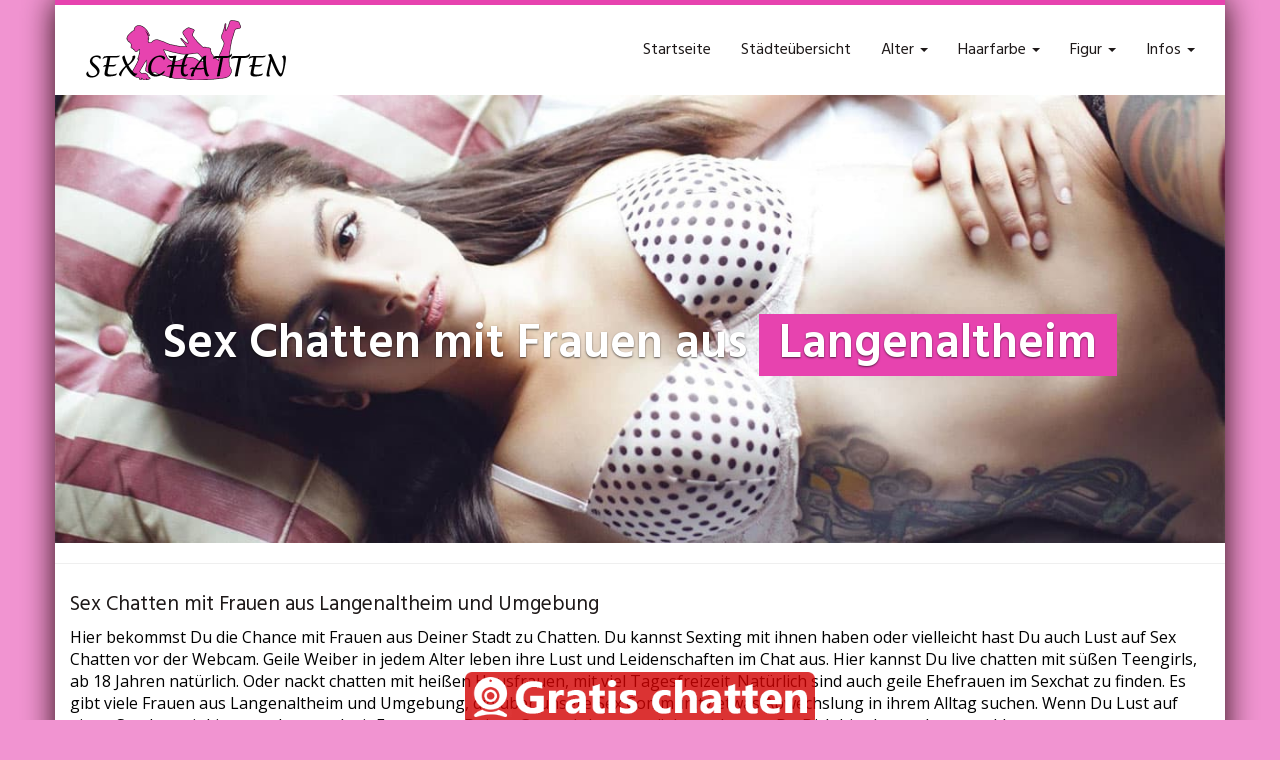

--- FILE ---
content_type: text/html; charset=UTF-8
request_url: https://www.sex-chatten.net/region/deutschland/bayern/langenaltheim/
body_size: 15145
content:
<!DOCTYPE html>
<html lang="de">
	<head>
		<meta charset="utf-8">
		<meta name="viewport" content="width=device-width, initial-scale=1.0, maximum-scale=1.0, user-scalable=no"/>
		<meta http-equiv="X-UA-Compatible" content="IE=edge,chrome=1">
		<title>Langenaltheim - Sex Chatten</title>
		    <style>
        #wpadminbar #wp-admin-bar-p404_free_top_button .ab-icon:before {
            content: "\f103";
            color: red;
            top: 2px;
        }
    </style>
<meta name='robots' content='index, follow, max-image-preview:large, max-snippet:-1, max-video-preview:-1' />
	<style>img:is([sizes="auto" i], [sizes^="auto," i]) { contain-intrinsic-size: 3000px 1500px }</style>
	
	<!-- This site is optimized with the Yoast SEO plugin v26.7 - https://yoast.com/wordpress/plugins/seo/ -->
	<link rel="canonical" href="https://www.sex-chatten.net/region/deutschland/bayern/langenaltheim/" />
	<meta property="og:locale" content="de_DE" />
	<meta property="og:type" content="article" />
	<meta property="og:title" content="Langenaltheim - Sex Chatten" />
	<meta property="og:description" content="Sex Chatten mit Frauen aus Langenaltheim und Umgebung Hier bekommst Du die Chance mit Frauen aus Deiner Stadt zu Chatten. Du kannst Sexting mit ihnen haben oder vielleicht hast Du auch Lust auf Sex Chatten vor der Webcam. Geile Weiber in jedem Alter leben ihre Lust und Leidenschaften im Chat aus. Hier kannst Du live… weiterlesen" />
	<meta property="og:url" content="https://www.sex-chatten.net/region/deutschland/bayern/langenaltheim/" />
	<meta property="og:site_name" content="Sex Chatten" />
	<meta name="twitter:card" content="summary_large_image" />
	<meta name="twitter:label1" content="Geschätzte Lesezeit" />
	<meta name="twitter:data1" content="1 Minute" />
	<script type="application/ld+json" class="yoast-schema-graph">{"@context":"https://schema.org","@graph":[{"@type":"WebPage","@id":"https://www.sex-chatten.net/region/deutschland/bayern/langenaltheim/","url":"https://www.sex-chatten.net/region/deutschland/bayern/langenaltheim/","name":"Langenaltheim - Sex Chatten","isPartOf":{"@id":"https://www.sex-chatten.net/#website"},"datePublished":"2020-07-28T23:54:02+00:00","breadcrumb":{"@id":"https://www.sex-chatten.net/region/deutschland/bayern/langenaltheim/#breadcrumb"},"inLanguage":"de","potentialAction":[{"@type":"ReadAction","target":["https://www.sex-chatten.net/region/deutschland/bayern/langenaltheim/"]}]},{"@type":"BreadcrumbList","@id":"https://www.sex-chatten.net/region/deutschland/bayern/langenaltheim/#breadcrumb","itemListElement":[{"@type":"ListItem","position":1,"name":"Startseite","item":"https://www.sex-chatten.net/"},{"@type":"ListItem","position":2,"name":"Deutschland","item":"https://www.sex-chatten.net/region/deutschland/"},{"@type":"ListItem","position":3,"name":"Bayern","item":"https://www.sex-chatten.net/region/deutschland/bayern/"},{"@type":"ListItem","position":4,"name":"Langenaltheim"}]},{"@type":"WebSite","@id":"https://www.sex-chatten.net/#website","url":"https://www.sex-chatten.net/","name":"Sex Chatten","description":"Live Chatten mit sexy Frauen aus der Gegend","potentialAction":[{"@type":"SearchAction","target":{"@type":"EntryPoint","urlTemplate":"https://www.sex-chatten.net/?s={search_term_string}"},"query-input":{"@type":"PropertyValueSpecification","valueRequired":true,"valueName":"search_term_string"}}],"inLanguage":"de"}]}</script>
	<!-- / Yoast SEO plugin. -->


<link rel='dns-prefetch' href='//netdna.bootstrapcdn.com' />
<link rel='dns-prefetch' href='//fonts.googleapis.com' />
<script type="text/javascript">
/* <![CDATA[ */
window._wpemojiSettings = {"baseUrl":"https:\/\/s.w.org\/images\/core\/emoji\/16.0.1\/72x72\/","ext":".png","svgUrl":"https:\/\/s.w.org\/images\/core\/emoji\/16.0.1\/svg\/","svgExt":".svg","source":{"concatemoji":"https:\/\/www.sex-chatten.net\/wp-includes\/js\/wp-emoji-release.min.js?ver=6.8.3"}};
/*! This file is auto-generated */
!function(s,n){var o,i,e;function c(e){try{var t={supportTests:e,timestamp:(new Date).valueOf()};sessionStorage.setItem(o,JSON.stringify(t))}catch(e){}}function p(e,t,n){e.clearRect(0,0,e.canvas.width,e.canvas.height),e.fillText(t,0,0);var t=new Uint32Array(e.getImageData(0,0,e.canvas.width,e.canvas.height).data),a=(e.clearRect(0,0,e.canvas.width,e.canvas.height),e.fillText(n,0,0),new Uint32Array(e.getImageData(0,0,e.canvas.width,e.canvas.height).data));return t.every(function(e,t){return e===a[t]})}function u(e,t){e.clearRect(0,0,e.canvas.width,e.canvas.height),e.fillText(t,0,0);for(var n=e.getImageData(16,16,1,1),a=0;a<n.data.length;a++)if(0!==n.data[a])return!1;return!0}function f(e,t,n,a){switch(t){case"flag":return n(e,"\ud83c\udff3\ufe0f\u200d\u26a7\ufe0f","\ud83c\udff3\ufe0f\u200b\u26a7\ufe0f")?!1:!n(e,"\ud83c\udde8\ud83c\uddf6","\ud83c\udde8\u200b\ud83c\uddf6")&&!n(e,"\ud83c\udff4\udb40\udc67\udb40\udc62\udb40\udc65\udb40\udc6e\udb40\udc67\udb40\udc7f","\ud83c\udff4\u200b\udb40\udc67\u200b\udb40\udc62\u200b\udb40\udc65\u200b\udb40\udc6e\u200b\udb40\udc67\u200b\udb40\udc7f");case"emoji":return!a(e,"\ud83e\udedf")}return!1}function g(e,t,n,a){var r="undefined"!=typeof WorkerGlobalScope&&self instanceof WorkerGlobalScope?new OffscreenCanvas(300,150):s.createElement("canvas"),o=r.getContext("2d",{willReadFrequently:!0}),i=(o.textBaseline="top",o.font="600 32px Arial",{});return e.forEach(function(e){i[e]=t(o,e,n,a)}),i}function t(e){var t=s.createElement("script");t.src=e,t.defer=!0,s.head.appendChild(t)}"undefined"!=typeof Promise&&(o="wpEmojiSettingsSupports",i=["flag","emoji"],n.supports={everything:!0,everythingExceptFlag:!0},e=new Promise(function(e){s.addEventListener("DOMContentLoaded",e,{once:!0})}),new Promise(function(t){var n=function(){try{var e=JSON.parse(sessionStorage.getItem(o));if("object"==typeof e&&"number"==typeof e.timestamp&&(new Date).valueOf()<e.timestamp+604800&&"object"==typeof e.supportTests)return e.supportTests}catch(e){}return null}();if(!n){if("undefined"!=typeof Worker&&"undefined"!=typeof OffscreenCanvas&&"undefined"!=typeof URL&&URL.createObjectURL&&"undefined"!=typeof Blob)try{var e="postMessage("+g.toString()+"("+[JSON.stringify(i),f.toString(),p.toString(),u.toString()].join(",")+"));",a=new Blob([e],{type:"text/javascript"}),r=new Worker(URL.createObjectURL(a),{name:"wpTestEmojiSupports"});return void(r.onmessage=function(e){c(n=e.data),r.terminate(),t(n)})}catch(e){}c(n=g(i,f,p,u))}t(n)}).then(function(e){for(var t in e)n.supports[t]=e[t],n.supports.everything=n.supports.everything&&n.supports[t],"flag"!==t&&(n.supports.everythingExceptFlag=n.supports.everythingExceptFlag&&n.supports[t]);n.supports.everythingExceptFlag=n.supports.everythingExceptFlag&&!n.supports.flag,n.DOMReady=!1,n.readyCallback=function(){n.DOMReady=!0}}).then(function(){return e}).then(function(){var e;n.supports.everything||(n.readyCallback(),(e=n.source||{}).concatemoji?t(e.concatemoji):e.wpemoji&&e.twemoji&&(t(e.twemoji),t(e.wpemoji)))}))}((window,document),window._wpemojiSettings);
/* ]]> */
</script>
<style id='wp-emoji-styles-inline-css' type='text/css'>

	img.wp-smiley, img.emoji {
		display: inline !important;
		border: none !important;
		box-shadow: none !important;
		height: 1em !important;
		width: 1em !important;
		margin: 0 0.07em !important;
		vertical-align: -0.1em !important;
		background: none !important;
		padding: 0 !important;
	}
</style>
<link rel='stylesheet' id='wp-block-library-css' href='https://www.sex-chatten.net/wp-includes/css/dist/block-library/style.min.css?ver=6.8.3' type='text/css' media='all' />
<style id='classic-theme-styles-inline-css' type='text/css'>
/*! This file is auto-generated */
.wp-block-button__link{color:#fff;background-color:#32373c;border-radius:9999px;box-shadow:none;text-decoration:none;padding:calc(.667em + 2px) calc(1.333em + 2px);font-size:1.125em}.wp-block-file__button{background:#32373c;color:#fff;text-decoration:none}
</style>
<style id='global-styles-inline-css' type='text/css'>
:root{--wp--preset--aspect-ratio--square: 1;--wp--preset--aspect-ratio--4-3: 4/3;--wp--preset--aspect-ratio--3-4: 3/4;--wp--preset--aspect-ratio--3-2: 3/2;--wp--preset--aspect-ratio--2-3: 2/3;--wp--preset--aspect-ratio--16-9: 16/9;--wp--preset--aspect-ratio--9-16: 9/16;--wp--preset--color--black: #000000;--wp--preset--color--cyan-bluish-gray: #abb8c3;--wp--preset--color--white: #ffffff;--wp--preset--color--pale-pink: #f78da7;--wp--preset--color--vivid-red: #cf2e2e;--wp--preset--color--luminous-vivid-orange: #ff6900;--wp--preset--color--luminous-vivid-amber: #fcb900;--wp--preset--color--light-green-cyan: #7bdcb5;--wp--preset--color--vivid-green-cyan: #00d084;--wp--preset--color--pale-cyan-blue: #8ed1fc;--wp--preset--color--vivid-cyan-blue: #0693e3;--wp--preset--color--vivid-purple: #9b51e0;--wp--preset--gradient--vivid-cyan-blue-to-vivid-purple: linear-gradient(135deg,rgba(6,147,227,1) 0%,rgb(155,81,224) 100%);--wp--preset--gradient--light-green-cyan-to-vivid-green-cyan: linear-gradient(135deg,rgb(122,220,180) 0%,rgb(0,208,130) 100%);--wp--preset--gradient--luminous-vivid-amber-to-luminous-vivid-orange: linear-gradient(135deg,rgba(252,185,0,1) 0%,rgba(255,105,0,1) 100%);--wp--preset--gradient--luminous-vivid-orange-to-vivid-red: linear-gradient(135deg,rgba(255,105,0,1) 0%,rgb(207,46,46) 100%);--wp--preset--gradient--very-light-gray-to-cyan-bluish-gray: linear-gradient(135deg,rgb(238,238,238) 0%,rgb(169,184,195) 100%);--wp--preset--gradient--cool-to-warm-spectrum: linear-gradient(135deg,rgb(74,234,220) 0%,rgb(151,120,209) 20%,rgb(207,42,186) 40%,rgb(238,44,130) 60%,rgb(251,105,98) 80%,rgb(254,248,76) 100%);--wp--preset--gradient--blush-light-purple: linear-gradient(135deg,rgb(255,206,236) 0%,rgb(152,150,240) 100%);--wp--preset--gradient--blush-bordeaux: linear-gradient(135deg,rgb(254,205,165) 0%,rgb(254,45,45) 50%,rgb(107,0,62) 100%);--wp--preset--gradient--luminous-dusk: linear-gradient(135deg,rgb(255,203,112) 0%,rgb(199,81,192) 50%,rgb(65,88,208) 100%);--wp--preset--gradient--pale-ocean: linear-gradient(135deg,rgb(255,245,203) 0%,rgb(182,227,212) 50%,rgb(51,167,181) 100%);--wp--preset--gradient--electric-grass: linear-gradient(135deg,rgb(202,248,128) 0%,rgb(113,206,126) 100%);--wp--preset--gradient--midnight: linear-gradient(135deg,rgb(2,3,129) 0%,rgb(40,116,252) 100%);--wp--preset--font-size--small: 13px;--wp--preset--font-size--medium: 20px;--wp--preset--font-size--large: 36px;--wp--preset--font-size--x-large: 42px;--wp--preset--spacing--20: 0.44rem;--wp--preset--spacing--30: 0.67rem;--wp--preset--spacing--40: 1rem;--wp--preset--spacing--50: 1.5rem;--wp--preset--spacing--60: 2.25rem;--wp--preset--spacing--70: 3.38rem;--wp--preset--spacing--80: 5.06rem;--wp--preset--shadow--natural: 6px 6px 9px rgba(0, 0, 0, 0.2);--wp--preset--shadow--deep: 12px 12px 50px rgba(0, 0, 0, 0.4);--wp--preset--shadow--sharp: 6px 6px 0px rgba(0, 0, 0, 0.2);--wp--preset--shadow--outlined: 6px 6px 0px -3px rgba(255, 255, 255, 1), 6px 6px rgba(0, 0, 0, 1);--wp--preset--shadow--crisp: 6px 6px 0px rgba(0, 0, 0, 1);}:where(.is-layout-flex){gap: 0.5em;}:where(.is-layout-grid){gap: 0.5em;}body .is-layout-flex{display: flex;}.is-layout-flex{flex-wrap: wrap;align-items: center;}.is-layout-flex > :is(*, div){margin: 0;}body .is-layout-grid{display: grid;}.is-layout-grid > :is(*, div){margin: 0;}:where(.wp-block-columns.is-layout-flex){gap: 2em;}:where(.wp-block-columns.is-layout-grid){gap: 2em;}:where(.wp-block-post-template.is-layout-flex){gap: 1.25em;}:where(.wp-block-post-template.is-layout-grid){gap: 1.25em;}.has-black-color{color: var(--wp--preset--color--black) !important;}.has-cyan-bluish-gray-color{color: var(--wp--preset--color--cyan-bluish-gray) !important;}.has-white-color{color: var(--wp--preset--color--white) !important;}.has-pale-pink-color{color: var(--wp--preset--color--pale-pink) !important;}.has-vivid-red-color{color: var(--wp--preset--color--vivid-red) !important;}.has-luminous-vivid-orange-color{color: var(--wp--preset--color--luminous-vivid-orange) !important;}.has-luminous-vivid-amber-color{color: var(--wp--preset--color--luminous-vivid-amber) !important;}.has-light-green-cyan-color{color: var(--wp--preset--color--light-green-cyan) !important;}.has-vivid-green-cyan-color{color: var(--wp--preset--color--vivid-green-cyan) !important;}.has-pale-cyan-blue-color{color: var(--wp--preset--color--pale-cyan-blue) !important;}.has-vivid-cyan-blue-color{color: var(--wp--preset--color--vivid-cyan-blue) !important;}.has-vivid-purple-color{color: var(--wp--preset--color--vivid-purple) !important;}.has-black-background-color{background-color: var(--wp--preset--color--black) !important;}.has-cyan-bluish-gray-background-color{background-color: var(--wp--preset--color--cyan-bluish-gray) !important;}.has-white-background-color{background-color: var(--wp--preset--color--white) !important;}.has-pale-pink-background-color{background-color: var(--wp--preset--color--pale-pink) !important;}.has-vivid-red-background-color{background-color: var(--wp--preset--color--vivid-red) !important;}.has-luminous-vivid-orange-background-color{background-color: var(--wp--preset--color--luminous-vivid-orange) !important;}.has-luminous-vivid-amber-background-color{background-color: var(--wp--preset--color--luminous-vivid-amber) !important;}.has-light-green-cyan-background-color{background-color: var(--wp--preset--color--light-green-cyan) !important;}.has-vivid-green-cyan-background-color{background-color: var(--wp--preset--color--vivid-green-cyan) !important;}.has-pale-cyan-blue-background-color{background-color: var(--wp--preset--color--pale-cyan-blue) !important;}.has-vivid-cyan-blue-background-color{background-color: var(--wp--preset--color--vivid-cyan-blue) !important;}.has-vivid-purple-background-color{background-color: var(--wp--preset--color--vivid-purple) !important;}.has-black-border-color{border-color: var(--wp--preset--color--black) !important;}.has-cyan-bluish-gray-border-color{border-color: var(--wp--preset--color--cyan-bluish-gray) !important;}.has-white-border-color{border-color: var(--wp--preset--color--white) !important;}.has-pale-pink-border-color{border-color: var(--wp--preset--color--pale-pink) !important;}.has-vivid-red-border-color{border-color: var(--wp--preset--color--vivid-red) !important;}.has-luminous-vivid-orange-border-color{border-color: var(--wp--preset--color--luminous-vivid-orange) !important;}.has-luminous-vivid-amber-border-color{border-color: var(--wp--preset--color--luminous-vivid-amber) !important;}.has-light-green-cyan-border-color{border-color: var(--wp--preset--color--light-green-cyan) !important;}.has-vivid-green-cyan-border-color{border-color: var(--wp--preset--color--vivid-green-cyan) !important;}.has-pale-cyan-blue-border-color{border-color: var(--wp--preset--color--pale-cyan-blue) !important;}.has-vivid-cyan-blue-border-color{border-color: var(--wp--preset--color--vivid-cyan-blue) !important;}.has-vivid-purple-border-color{border-color: var(--wp--preset--color--vivid-purple) !important;}.has-vivid-cyan-blue-to-vivid-purple-gradient-background{background: var(--wp--preset--gradient--vivid-cyan-blue-to-vivid-purple) !important;}.has-light-green-cyan-to-vivid-green-cyan-gradient-background{background: var(--wp--preset--gradient--light-green-cyan-to-vivid-green-cyan) !important;}.has-luminous-vivid-amber-to-luminous-vivid-orange-gradient-background{background: var(--wp--preset--gradient--luminous-vivid-amber-to-luminous-vivid-orange) !important;}.has-luminous-vivid-orange-to-vivid-red-gradient-background{background: var(--wp--preset--gradient--luminous-vivid-orange-to-vivid-red) !important;}.has-very-light-gray-to-cyan-bluish-gray-gradient-background{background: var(--wp--preset--gradient--very-light-gray-to-cyan-bluish-gray) !important;}.has-cool-to-warm-spectrum-gradient-background{background: var(--wp--preset--gradient--cool-to-warm-spectrum) !important;}.has-blush-light-purple-gradient-background{background: var(--wp--preset--gradient--blush-light-purple) !important;}.has-blush-bordeaux-gradient-background{background: var(--wp--preset--gradient--blush-bordeaux) !important;}.has-luminous-dusk-gradient-background{background: var(--wp--preset--gradient--luminous-dusk) !important;}.has-pale-ocean-gradient-background{background: var(--wp--preset--gradient--pale-ocean) !important;}.has-electric-grass-gradient-background{background: var(--wp--preset--gradient--electric-grass) !important;}.has-midnight-gradient-background{background: var(--wp--preset--gradient--midnight) !important;}.has-small-font-size{font-size: var(--wp--preset--font-size--small) !important;}.has-medium-font-size{font-size: var(--wp--preset--font-size--medium) !important;}.has-large-font-size{font-size: var(--wp--preset--font-size--large) !important;}.has-x-large-font-size{font-size: var(--wp--preset--font-size--x-large) !important;}
:where(.wp-block-post-template.is-layout-flex){gap: 1.25em;}:where(.wp-block-post-template.is-layout-grid){gap: 1.25em;}
:where(.wp-block-columns.is-layout-flex){gap: 2em;}:where(.wp-block-columns.is-layout-grid){gap: 2em;}
:root :where(.wp-block-pullquote){font-size: 1.5em;line-height: 1.6;}
</style>
<link rel='stylesheet' id='WpChaturbateStyleSheets-css' href='https://www.sex-chatten.net/wp-content/plugins/wp-chaturbate/style.css?ver=6.8.3' type='text/css' media='all' />
<link rel='stylesheet' id='wp-show-posts-css' href='https://www.sex-chatten.net/wp-content/plugins/wp-show-posts/css/wp-show-posts-min.css?ver=1.1.6' type='text/css' media='all' />
<link rel='stylesheet' id='font-awesome-css' href='https://netdna.bootstrapcdn.com/font-awesome/4.6.3/css/font-awesome.min.css?ver=6.8.3' type='text/css' media='all' />
<link rel='stylesheet' id='open-sans-css' href='https://fonts.googleapis.com/css?family=Open+Sans%3A300italic%2C400italic%2C600italic%2C300%2C400%2C600&#038;subset=latin%2Clatin-ext&#038;display=fallback&#038;ver=6.8.3' type='text/css' media='all' />
<link rel='stylesheet' id='font-hind-css' href='https://fonts.googleapis.com/css?family=Hind%3A600&#038;ver=6.8.3' type='text/css' media='all' />
<link rel='stylesheet' id='theme-css' href='https://www.sex-chatten.net/wp-content/themes/datingtheme/style.css?ver=6.8.3' type='text/css' media='all' />
<link rel='stylesheet' id='lightbox-css' href='https://www.sex-chatten.net/wp-content/themes/datingtheme/_/css/lightbox.css?ver=6.8.3' type='text/css' media='all' />
<link rel='stylesheet' id='kirki_google_fonts-css' href='https://fonts.googleapis.com/css?family=Hind%3Aregular%7COpen+Sans%3Aregular&#038;subset&#038;ver=3.0.15' type='text/css' media='all' />
<link rel='stylesheet' id='kirki-styles-global-css' href='https://www.sex-chatten.net/wp-content/themes/datingtheme/library/plugins/kirki/core/assets/css/kirki-styles.css?ver=3.0.15' type='text/css' media='all' />
<style id='kirki-styles-global-inline-css' type='text/css'>
body{background-color:rgba(231,67,175,0.57);font-family:"Open Sans", Helvetica, Arial, sans-serif;font-weight:400;font-style:normal;text-transform:none;color:#000000;}#wrapper, #wrapper-fluid{background:#ffffff;-webkit-box-shadow:0 0 30px rgba(30,5,5,0.97);-moz-box-shadow:0 0 30px rgba(30,5,5,0.97);box-shadow:0 0 30px rgba(30,5,5,0.97);}h1, h2, h3, h4, h5, h6, .h1, .h2, .h3, .h4, .h5, .h6{font-family:Hind, Helvetica, Arial, sans-serif;font-weight:400;font-style:normal;text-transform:none;color:#1e1919;}.pagination > li > a, .pagination > li > span{font-family:"Open Sans", Helvetica, Arial, sans-serif;font-weight:400;font-style:normal;text-transform:none;color:#000000;border-color:#efefef;}div[id*="location-list"] ul li a{font-family:"Open Sans", Helvetica, Arial, sans-serif;font-weight:400;font-style:normal;text-transform:none;color:#000000;}.wp-caption-text{color:#969191;}.pagination > .disabled > span, .pagination > .disabled > span:hover, .pagination > .disabled > span:focus, .pagination > .disabled > a, .pagination > .disabled > a:hover, .pagination > .disabled > a:focus{color:#969191;border-color:#efefef;}.pager li > a, .pager li > span{color:#969191;}.post-meta{color:#969191;}.comment .media-heading small{color:#969191;}.comment.bypostauthor:after{background-color:#969191;}.media.contact .media-heading a + a{background-color:#969191;}a{color:#e743af;}a:hover, a:focus, a:active{color:#e863bb;}.btn-dt{background-color:#e743af;color:#ffffff;}.btn-dt.btn-outline{border-color:#e743af;}.btn-dt.btn-outline, .btn-dt.btn-outline:hover, .btn-dt.btn-outline:focus, .btn-dt.btn-outline:active{color:#e743af;}.btn-dt:hover, .btn-dt:focus, .btn-dt:active{background-color:#e858b8;color:#ffffff;}.btn-cta{background-color:#e743af;color:#ffffff;}.btn-cta.btn-outline{border-color:#e743af;}.btn-cta.btn-outline, .btn-cta.btn-outline:hover, .btn-cta.btn-outline:focus, .btn-cta.btn-outline:active{color:#e743af;}.contact .label-online{background-color:#e743af;}.btn-cta:hover, .btn-cta:focus, .btn-cta:active{background-color:#e866bc;color:#ffffff;}#header{border-top:5px solid #e743af;}.pagination > li > a:hover, .pagination > li > span:hover, .pagination > li > a:focus, .pagination > li > span:focus{color:#e743af;border-color:#efefef;}.pagination > .active > a, .pagination > .active > span, .pagination > .active > a:hover, .pagination > .active > span:hover, .pagination > .active > a:focus, .pagination > .active > span:focus{background-color:#e743af;border-color:#e743af;}.post > h2 > a:hover, .post > h2 > a:focus{color:#e743af;}.search #content .page > h2 > a:hover, .search #content .page > h2 > a:focus{color:#e743af;}.post-meta a:hover, .post-meta a:focus{color:#e743af;}.comment .media-heading a:hover, .comment .media-heading a:focus{color:#e743af;}.media.contact .media-heading a:hover, .media.contact .media-heading a:focus{color:#e743af;}.container > form#signup_form{background-color:#e743af;}::selection{background-color:#e743af;}::-moz-selection{background-color:#e743af;}.location-list-city-nav li a:hover, .location-list-city-nav li a:focus, .location-list-city-nav li.current a{background:#e743af;}.contact .h2 a:hover, .contact .h2 a:focus{color:#e743af;}#ContactModal .media-body > h5 span{color:#e743af;}.single-location .carousel-caption span{background:#e743af;}.post > h2 > a{color:#1e1919;}.search #content .page > h2 > a{color:#1e1919;}.pager li > a:hover, .pager li > a:focus{color:#1e1919;background-color:#f9f6f6;}.comment .media-heading{color:#1e1919;}.comment .media-heading a{color:#1e1919;}.comment .comment-reply-link{background-color:#1e1919;}.media.contact .media-heading a{color:#1e1919;}.container > form#signup_form .btn{background-color:#1e1919;border-color:#1e1919;}.location-list-city-nav{background:#1e1919;}.contact .h2 a{color:#1e1919;}#ContactModal .media-body > h5{color:#1e1919;}.btn-black{background-color:#1e1919;border-color:#1e1919;}.btn-black.btn-outline{color:#1e1919;}.btn-black:hover, .btn-black:focus, .btn-black:active, .btn-black:active:hover, .btn-black:active:focus{background-color:#1e1919;border-color:#1e1919;}.btn-link, .btn-link:hover, .btn-link:focus, .btn-link:active{color:#645f5f;}.btn-grayl{color:#645f5f;background-color:#f9f6f6;border-color:#f9f6f6;}.btn-grayl.btn-outline{color:#645f5f;}.btn-grayl:hover, .btn-grayl:focus, .btn-grayl:active, .btn-grayl:active:hover, .btn-grayl:active:focus{color:#f9f6f6;border-color:#f9f6f6;}.btn-grayd{background-color:#645f5f;border-color:#645f5f;}.btn-grayd.btn-outline{color:#645f5f;}.btn-grayd:hover, .btn-grayd:focus, .btn-grayd:active, .btn-grayd:active:hover, .btn-grayd:active:focus{background-color:#645f5f;border-color:#645f5f;}.btn-default{color:#645f5f;}.btn-default.btn-outline{color:#645f5f;}.btn-default:hover, .btn-default:focus, .btn-default:active, .btn-default:active:hover, .btn-default:active:focus{color:#645f5f;background-color:#f9f6f6;}.btn-gray{background-color:#969191;border-color:#969191;}.btn-gray.btn-outline{color:#969191;}.btn-gray:hover, .btn-gray:focus, .btn-gray:active, .btn-gray:active:hover, .btn-gray:active:focus{background-color:#969191;border-color:#969191;}#ContactModal .media-body > h4{color:#645f5f;}.pager li > a > small{color:#969191;}.contact .h2 > span, .contact .h2 > span.contact-city a{color:#969191;}hr{border-color:#efefef;}.post-large{border-bottom:1px solid #efefef;}.post-small{border-bottom:1px solid #efefef;}.comment .media-body{border:2px solid #efefef;}#sidebar .widget .h1{border-bottom:2px solid #efefef;color:#969191;}#sidebar .widget_block ul li a, #sidebar .widget_inline  ul li{border-bottom:1px solid #efefef;}.contact{border-bottom:1px solid #efefef;}.contact-list .media-body .quote, div[id*="location-list"]{border:2px solid #efefef;}.btn-social{background-color:#c1bfbf;}.btn-social, .btn-social:hover, .btn-social:focus, .btn-social:active{color:#ffffff;}form.signup_form_big .privacy-hint, form.signup_form_big .privacy-hint a{color:#efefef;}#topbar{background:#1e1919;color:#c1bfbf;}#topbar a{color:#c1bfbf;}#topbar a:hover, #topbar a:focus, #topbar a:active{color:#ffffff;}div[id*="location-list"] ul li a:hover, div[id*="location-list"] ul li a:focus{color:#c1bfbf;}#navigation .navbar .navbar-nav > li > a{font-family:Hind, Helvetica, Arial, sans-serif;font-weight:400;font-style:normal;text-transform:none;color:#1e1919;}#navigation .navbar .navbar-nav > li > a:hover, #navigation .navbar .navbar-nav > li > a:focus, #navigation .navbar .navbar-nav > li:hover > a, #navigation .navbar .navbar-nav > .open > a, #navigation .navbar .navbar-nav > .open > a:hover, #navigation .navbar .navbar-nav > .open > a:focus, #navigation .navbar .navbar-nav > .current_page_item > a:hover, #navigation .navbar .navbar-nav > .current_page_item > a:focus, #navigation .navbar .navbar-nav > .current_page_parent > a:hover, #navigation .navbar .navbar-nav > .current_page_parent > a:focus{color:#e743af;}#navigation .dropdown-menu{background-color:#ffffff;}#navigation .dropdown-menu > li > a{color:#645f5f;}#navigation .dropdown-submenu > a:after{border-left-color:#645f5f;}#navigation .dropdown-menu > li:hover > a, #navigation .dropdown-menu > li.open > a, #navigation .dropdown-menu > li > a:hover, #navigation .dropdown-menu > li > a:focus{color:#e743af;}#navigation .dropdown-submenu:hover > a:after, #navigation .dropdown-submenu.open > a:after, #navigation .dropdown-submenu > a:hover:after, #navigation .dropdown-submenu > a:focus:after{border-left-color:#645f5f;}#sidebar .widget .textwidget, #sidebar .widget_calendar #wp-calendar th, #sidebar .widget_calendar #wp-calendar caption, #sidebar .widget label.screen-reader-text{color:#645f5f;}#sidebar .widget_block ul li .count{color:#969191;}#sidebar .widget_inline  ul li, #sidebar .widget .post-date, #sidebar .widget .rss-date, #sidebar .widget cite, #sidebar .widget .count, #sidebar .widget_inline  caption, #sidebar .widget_calendar #wp-calendar td {color:#969191;}#sidebar .widget_block ul li a{color:#645f5f;}#sidebar .widget_block ul li a:hover, #sidebar .widget_block ul li a:focus{color:#ffffff;background-color:#c80a28;}#sidebar .widget_block ul > li > a:hover + .count, #sidebar .widget_block ul > li > a:focus + .count{color:#ffffff;}#sidebar .widget_inline ul li a, #sidebar .widget_tag_cloud a{color:#645f5f;}#sidebar .widget_inline ul li a:hover, #sidebar .widget_inline ul li a:focus, #sidebar .widget_tag_cloud a:hover, #sidebar .widget_tag_cloud a:focus{color:#d31c13;}#breadcrumbs{background-color:#ffffff;color:#969191;border-bottom:1px solid #efefef;}#breadcrumbs a{color:#969191;}#breadcrumbs a:hover, #breadcrumbs a:focus, #breadcrumbs a:active{color:#e743af;}#main + #breadcrumbs{border-top:1px solid #efefef;}#footer-top{background-color:#291413;color:#c1bfbf;}#footer-top .h1{color:#ffffff;}#footer-top a{color:#c1bfbf;}footer-top a:hover, #footer-top a:focus, #footer-top a:active{color:#ffffff;}#footer-bottom{background-color:#20100f;color:#645f5f;}#footer-bottom a{color:#645f5f;}footer-bottom a:hover, #footer-bottom a:focus, #footer-bottom a:active{color:#ffffff;}@media (max-width: 767px){#navigation .navbar .navbar-toggle .icon-bar{background-color:#1e1919;}#navigation .navbar .navbar-toggle:hover .icon-bar, #navigation .navbar .navbar-toggle:focus .icon-bar{background-color:#e743af;}}
</style>
<script type="text/javascript" src="https://www.sex-chatten.net/wp-includes/js/jquery/jquery.min.js?ver=3.7.1" id="jquery-core-js"></script>
<script type="text/javascript" src="https://www.sex-chatten.net/wp-includes/js/jquery/jquery-migrate.min.js?ver=3.4.1" id="jquery-migrate-js"></script>
<script type="text/javascript" src="https://www.sex-chatten.net/wp-content/plugins/wp-chaturbate//js/chatroom.js?ver=6.8.3" id="my_chatroom-js"></script>
<link rel="https://api.w.org/" href="https://www.sex-chatten.net/wp-json/" /><link rel="EditURI" type="application/rsd+xml" title="RSD" href="https://www.sex-chatten.net/xmlrpc.php?rsd" />
<meta name="generator" content="WordPress 6.8.3" />
<link rel='shortlink' href='https://www.sex-chatten.net/?p=10151' />
<link rel="alternate" title="oEmbed (JSON)" type="application/json+oembed" href="https://www.sex-chatten.net/wp-json/oembed/1.0/embed?url=https%3A%2F%2Fwww.sex-chatten.net%2Fregion%2Fdeutschland%2Fbayern%2Flangenaltheim%2F" />
<link rel="alternate" title="oEmbed (XML)" type="text/xml+oembed" href="https://www.sex-chatten.net/wp-json/oembed/1.0/embed?url=https%3A%2F%2Fwww.sex-chatten.net%2Fregion%2Fdeutschland%2Fbayern%2Flangenaltheim%2F&#038;format=xml" />
		<script type="text/javascript">
			var ajaxurl = 'https://www.sex-chatten.net/wp-admin/admin-ajax.php';
		</script>
				<link rel="icon" href="https://www.sex-chatten.net/favicon.ico">		<link rel="apple-touch-icon" sizes="57x57" href="https://www.sex-chatten.net/wp-content/themes/datingtheme-child/fav/apple-icon-57x57.png">		<link rel="apple-touch-icon" sizes="60x60" href="https://www.sex-chatten.net/wp-content/themes/datingtheme-child/fav/apple-icon-60x60.png">		<link rel="apple-touch-icon" sizes="72x72" href="https://www.sex-chatten.net/wp-content/themes/datingtheme-child/fav/apple-icon-72x72.png">		<link rel="apple-touch-icon" sizes="76x76" href="https://www.sex-chatten.net/wp-content/themes/datingtheme-child/fav/apple-icon-76x76.png">		<link rel="apple-touch-icon" sizes="114x114" href="https://www.sex-chatten.net/wp-content/themes/datingtheme-child/fav/apple-icon-114x114.png">		<link rel="apple-touch-icon" sizes="120x120" href="https://www.sex-chatten.net/wp-content/themes/datingtheme-child/fav/apple-icon-120x120.png">		<link rel="apple-touch-icon" sizes="144x144" href="https://www.sex-chatten.net/wp-content/themes/datingtheme-child/fav/apple-icon-144x144.png">		<link rel="apple-touch-icon" sizes="152x152" href="https://www.sex-chatten.net/wp-content/themes/datingtheme-child/fav/apple-icon-152x152.png">		<link rel="apple-touch-icon" sizes="180x180" href="https://www.sex-chatten.net/wp-content/themes/datingtheme-child/fav/apple-icon-180x180.png">		<link rel="icon" type="image/png" sizes="192x192"  href="https://www.sex-chatten.net/wp-content/themes/datingtheme-child/fav/android-icon-192x192.png">		<link rel="icon" type="image/png" sizes="32x32" href="https://www.sex-chatten.net/wp-content/themes/datingtheme-child/fav/favicon-32x32.png">		<link rel="icon" type="image/png" sizes="96x96" href="https://www.sex-chatten.net/wp-content/themes/datingtheme-child/fav/favicon-96x96.png">		<link rel="icon" type="image/png" sizes="16x16" href="https://www.sex-chatten.net/wp-content/themes/datingtheme-child/fav/favicon-16x16.png">		<link rel="manifest" href="https://www.sex-chatten.net/wp-content/themes/datingtheme-child/fav/manifest.json">		<meta name="msapplication-TileColor" content="#ffffff">		<meta name="msapplication-TileImage" content="https://www.sex-chatten.net/wp-content/themes/datingtheme-child/fav/ms-icon-144x144.png">		<meta name="theme-color" content="#ffffff">		
	</head>
	
	<body class="wp-singular location-template-default single single-location postid-10151 wp-theme-datingtheme wp-child-theme-datingtheme-child chrome osx">
		<!--[if lt IE 8]>
			<p class="browserupgrade"><i class="glyphicon glyphicon-warning-sign"></i> 
				Sie verwenden einen <strong>veralteten</strong> Internet-Browser. Bitte laden Sie sich eine aktuelle Version von <a href="http://browsehappy.com/" target="_blank" rel="nofollow">browsehappy.com</a> um die Seite fehlerfrei zu verwenden.
			</p>
		<![endif]-->
		
		<a href="#content" class="sr-only sr-only-focusable">Skip to main content</a>
		<div id="wrapper">
						
			<header id="header" class="" role="banner">
					<nav id="navigation" role="navigation" class="wrapped">
		<div class="navbar navbar-xcore navbar-4-8 navbar-hover">
			<div class="container">
				<div class="navbar-header">
					<button type="button" class="navbar-toggle" data-toggle="collapse" data-target=".navbar-collapse">
						<span class="sr-only">Toggle navigation</span>
						<span class="icon-bar"></span>
						<span class="icon-bar"></span>
						<span class="icon-bar"></span>
					</button>
					<a href="https://www.sex-chatten.net" title="Sex Chatten" class="navbar-brand navbar-brand-logo">
						<img src="https://www.sex-chatten.net/wp-content/uploads/2020/07/logo.png" width="460" height="120" alt="Logo Sex chatten" class="img-responsive" />					</a>
				</div>
				<div class="collapse navbar-collapse">
					<ul id="menu-top" class="nav navbar-nav navbar-right"><li id="menu-item-587" class="menu-item menu-item-type-post_type menu-item-object-page menu-item-home"><a href="https://www.sex-chatten.net/">Startseite</a></li>
<li id="menu-item-16404" class="menu-item menu-item-type-post_type menu-item-object-page"><a href="https://www.sex-chatten.net/staedteuebersicht/">Städteübersicht</a></li>
<li id="menu-item-16423" class="dropdown menu-item menu-item-type-post_type menu-item-object-page menu-item-home menu-item-has-children"><a href="https://www.sex-chatten.net/" class="dropdown-toggle" >Alter <b class="caret"></b></a>
<ul class="dropdown-menu">
	<li id="menu-item-16422" class="menu-item menu-item-type-post_type menu-item-object-page"><a href="https://www.sex-chatten.net/18-bis-19-jahre/">18 bis 19 Jahre</a></li>
	<li id="menu-item-16421" class="menu-item menu-item-type-post_type menu-item-object-page"><a href="https://www.sex-chatten.net/20-bis-29-jahre/">20 bis 29 Jahre</a></li>
	<li id="menu-item-16420" class="menu-item menu-item-type-post_type menu-item-object-page"><a href="https://www.sex-chatten.net/30-bis-39-jahre/">30 bis 39 Jahre</a></li>
	<li id="menu-item-16419" class="menu-item menu-item-type-post_type menu-item-object-page"><a href="https://www.sex-chatten.net/40-bis-49-jahre/">40 bis 49 Jahre</a></li>
	<li id="menu-item-16418" class="menu-item menu-item-type-post_type menu-item-object-page"><a href="https://www.sex-chatten.net/50-bis-59-jahre/">50 bis 59 Jahre</a></li>
	<li id="menu-item-16417" class="menu-item menu-item-type-post_type menu-item-object-page"><a href="https://www.sex-chatten.net/ueber-60-jahre/">Über 60 Jahre</a></li>
</ul>
</li>
<li id="menu-item-16437" class="dropdown menu-item menu-item-type-post_type menu-item-object-page menu-item-home menu-item-has-children"><a href="https://www.sex-chatten.net/" class="dropdown-toggle" >Haarfarbe <b class="caret"></b></a>
<ul class="dropdown-menu">
	<li id="menu-item-16443" class="menu-item menu-item-type-post_type menu-item-object-page"><a href="https://www.sex-chatten.net/blond/">Blond</a></li>
	<li id="menu-item-16442" class="menu-item menu-item-type-post_type menu-item-object-page"><a href="https://www.sex-chatten.net/dunkelblond/">Dunkelblond</a></li>
	<li id="menu-item-16441" class="menu-item menu-item-type-post_type menu-item-object-page"><a href="https://www.sex-chatten.net/braun/">Braun</a></li>
	<li id="menu-item-16440" class="menu-item menu-item-type-post_type menu-item-object-page"><a href="https://www.sex-chatten.net/schwarz/">Schwarz</a></li>
	<li id="menu-item-16439" class="menu-item menu-item-type-post_type menu-item-object-page"><a href="https://www.sex-chatten.net/rot/">Rot</a></li>
	<li id="menu-item-16438" class="menu-item menu-item-type-post_type menu-item-object-page"><a href="https://www.sex-chatten.net/andere/">Andere</a></li>
</ul>
</li>
<li id="menu-item-16454" class="dropdown menu-item menu-item-type-post_type menu-item-object-page menu-item-home menu-item-has-children"><a href="https://www.sex-chatten.net/" class="dropdown-toggle" >Figur <b class="caret"></b></a>
<ul class="dropdown-menu">
	<li id="menu-item-16459" class="menu-item menu-item-type-post_type menu-item-object-page"><a href="https://www.sex-chatten.net/schlank/">Schlank</a></li>
	<li id="menu-item-16458" class="menu-item menu-item-type-post_type menu-item-object-page"><a href="https://www.sex-chatten.net/sportlich/">Sportlich</a></li>
	<li id="menu-item-16457" class="menu-item menu-item-type-post_type menu-item-object-page"><a href="https://www.sex-chatten.net/normal/">Normal</a></li>
	<li id="menu-item-16456" class="menu-item menu-item-type-post_type menu-item-object-page"><a href="https://www.sex-chatten.net/mollig/">Mollig</a></li>
	<li id="menu-item-16455" class="menu-item menu-item-type-post_type menu-item-object-page"><a href="https://www.sex-chatten.net/dick/">Dick</a></li>
</ul>
</li>
<li id="menu-item-37663" class="dropdown menu-item menu-item-type-custom menu-item-object-custom menu-item-home menu-item-has-children"><a href="https://www.sex-chatten.net/" class="dropdown-toggle" >Infos <b class="caret"></b></a>
<ul class="dropdown-menu">
	<li id="menu-item-37664" class="menu-item menu-item-type-post_type menu-item-object-page"><a href="https://www.sex-chatten.net/sex-chat-ohne-anmeldung/">Sex Chat ohne Anmeldung</a></li>
</ul>
</li>
</ul>					
									</div>
			</div>
		</div>
	</nav>
			</header>
			
				<section id="teaser" class="">
		<div id="carousel-teaser-831" class="carousel slide " data-ride="carousel" data-interval="">
			
			<div class="carousel-inner" role="listbox">
									<div class="item active">
													<img
								src="https://www.sex-chatten.net/wp-content/uploads/2020/07/header-e1595981490527.jpg"
																width="1280"
								height="490"
								alt="sex-chatten Titelbild"
							/>
														<div class="container">
								<div class="carousel-caption">
									<h1>Sex Chatten mit Frauen aus  <span>Langenaltheim</span></h1>								</div>
							</div>
											</div>
								</div>

					</div>
	</section>
			
							<section id="breadcrumbs" class="">
					<div class="container">
											</div>
				</section>
				
<div id="main" class="">
	<div class="container">
		<div class="row">
			<div class="col-sm-12">
				<div id="content">
					                        <h2>Sex Chatten mit Frauen aus Langenaltheim und Umgebung</h2>
<p>Hier bekommst Du die Chance mit Frauen aus Deiner Stadt zu Chatten. Du kannst Sexting mit ihnen haben oder vielleicht hast Du auch Lust auf Sex Chatten vor der Webcam. Geile Weiber in jedem Alter leben ihre Lust und Leidenschaften im Chat aus. Hier kannst Du live chatten mit süßen Teengirls, ab 18 Jahren natürlich. Oder nackt chatten mit heißen Hausfrauen, mit viel Tagesfreizeit. Natürlich sind auch geile Ehefrauen im Sexchat zu finden. Es gibt viele Frauen aus Langenaltheim und Umgebung, die über unsere Sex Community etwas Abwechslung in ihrem Alltag suchen. Wenn Du Lust auf einen Sexchat mit Livecams hast und mit Frauen aus Deiner Gegend chatten möchtest, kannst Du Dich hier kostenlos anmelden.</p>
<h2>Erst chatten, dann zum Sex treffen?</h2>
<p>Da die Frauen und Girls aus der Gegend kommen, ist Sex in Langenaltheim nach dem Chat nicht ausgeschlossen. Vielleicht kennst Du das ja von anderen Chat Portalen. Du hast Dich mit einem der Girls super verstanden, Ihr habt gechattet und dabei alle erotischen Fantasien ausgesprochen. Eigentlich habt ihr beide Lust auf ein reales Sex Date aber da sie hunderte Kilometer entfernt lebt, ist ein Treffen nicht möglich. Hier auf sex-chatten.net warten interessierte und reale Frauen aus Langenaltheim auf Dich</p>
<h2>Diese Frauen sind bereit für einen Sex Chat</h2>
<hr>												
                        <article class="contact contact-list post-37474 profile type-profile status-publish hentry profile_characteristics-flittchen profile_characteristics-frech profile_characteristics-freundlich profile_characteristics-verrueckt profile_characteristics-versaut profile_characteristics-wild profile_characteristics-zeigefreudig profile_sexual_pref-analsex profile_sexual_pref-beobachtet-werden profile_sexual_pref-bondage profile_sexual_pref-dessous profile_sexual_pref-dildos profile_sexual_pref-ficken profile_sexual_pref-flotter-dreier-ffm profile_sexual_pref-flotter-dreier-fmm profile_sexual_pref-gemuese profile_sexual_pref-gruppensex profile_sexual_pref-harter-sex profile_sexual_pref-high-heels profile_sexual_pref-klammern profile_sexual_pref-koerperbesamung profile_sexual_pref-nylons profile_sexual_pref-obst profile_sexual_pref-oralsex profile_sexual_pref-reizwaesche profile_sexual_pref-schlucken profile_sexual_pref-wachs" data-contact="37474">
    
    <div class="media">
        <div class="media-left">
            <a href="https://www.sex-chatten.net/gratis-anmelden.html" target="_blank" title="Jetzt mit LindaLush Chatten!">
                <img src="https://www.sex-chatten.net/wp-content/themes/datingtheme/_/img/placeholder-f-320x240.jpg" class="contact-image media-object" alt="LindaLush" /><span class="label label-online">online</span>            </a>
        </div>

        <div class="media-body">
                        <p class="h2 media-heading">
                <a href="https://www.sex-chatten.net/gratis-anmelden.html" target="_blank" title="Jetzt mit LindaLush Chatten!">
                    <span class="contact-name">LindaLush (33)</span>
                </a>

                <span class="contact-text">aus</span> <span class="contact-city"><a href="https://www.sex-chatten.net/region/deutschland/bayern/langenaltheim/">Langenaltheim</a></span>            </p>

            <div class="quote"><p>Ich bin ganz offen.. Würde gerne eine shemale ficken aber ich bin Panseksuell also ich mag alle schönen Leute!</p>
</div>
            <a class="btn btn-cta" href="https://www.sex-chatten.net/gratis-anmelden.html" target="_blank" title="Jetzt mit LindaLush Chatten!">
                Sex Chat starten <i class="fa fa-heart"></i>            </a>
        </div>
    </div>
</article><article class="contact contact-list post-33494 profile type-profile status-publish has-post-thumbnail hentry profile_characteristics-flittchen profile_characteristics-frech profile_characteristics-freundlich profile_characteristics-verrueckt profile_characteristics-versaut profile_characteristics-wild profile_characteristics-zeigefreudig profile_sexual_pref-analsex profile_sexual_pref-bluemchensex profile_sexual_pref-dildos profile_sexual_pref-ficken profile_sexual_pref-flotter-dreier-ffm profile_sexual_pref-flotter-dreier-fmm profile_sexual_pref-fuesse profile_sexual_pref-gruppensex profile_sexual_pref-harter-sex profile_sexual_pref-high-heels profile_sexual_pref-natursekt profile_sexual_pref-nylons profile_sexual_pref-oralsex profile_sexual_pref-reizwaesche profile_sexual_pref-rollenspiele profile_sexual_pref-uniformen" data-contact="33494">
    
    <div class="media">
        <div class="media-left">
            <a href="https://www.sex-chatten.net/gratis-anmelden.html" target="_blank" title="Jetzt mit DianaParis Chatten!">
                <img width="640" height="480" src="https://www.sex-chatten.net/wp-content/uploads/2023/03/14652195_640.jpg" class="contact-image media-object wp-post-image" alt="DianaParis" decoding="async" fetchpriority="high" srcset="https://www.sex-chatten.net/wp-content/uploads/2023/03/14652195_640.jpg 640w, https://www.sex-chatten.net/wp-content/uploads/2023/03/14652195_640-300x225.jpg 300w, https://www.sex-chatten.net/wp-content/uploads/2023/03/14652195_640-320x240.jpg 320w" sizes="(max-width: 640px) 100vw, 640px" /><span class="label label-online">online</span>            </a>
        </div>

        <div class="media-body">
                        <p class="h2 media-heading">
                <a href="https://www.sex-chatten.net/gratis-anmelden.html" target="_blank" title="Jetzt mit DianaParis Chatten!">
                    <span class="contact-name">DianaParis (21)</span>
                </a>

                <span class="contact-text">aus</span> <span class="contact-city"><a href="https://www.sex-chatten.net/region/deutschland/bayern/langenaltheim/">Langenaltheim</a></span>            </p>

            <div class="quote"><p>Mein heißer Körper ist in der Lage, jede Vergnügungsentladung zu unterstützen</p>
</div>
            <a class="btn btn-cta" href="https://www.sex-chatten.net/gratis-anmelden.html" target="_blank" title="Jetzt mit DianaParis Chatten!">
                Sex Chat starten <i class="fa fa-heart"></i>            </a>
        </div>
    </div>
</article><article class="contact contact-list post-160 profile type-profile status-publish has-post-thumbnail hentry profile_characteristics-frech profile_characteristics-freundlich profile_characteristics-treu profile_characteristics-verrueckt profile_characteristics-versaut profile_characteristics-wild profile_characteristics-zeigefreudig profile_sexual_pref-bluemchensex profile_sexual_pref-dessous profile_sexual_pref-dildos profile_sexual_pref-ficken profile_sexual_pref-fuesse profile_sexual_pref-harter-sex profile_sexual_pref-high-heels profile_sexual_pref-lack-und-leder profile_sexual_pref-nylons profile_sexual_pref-reizwaesche profile_sexual_pref-s-m profile_sexual_pref-voyeur-zuschauen" data-contact="160">
    
    <div class="media">
        <div class="media-left">
            <a href="https://www.sex-chatten.net/gratis-anmelden.html" target="_blank" title="Jetzt mit LeeTizia Chatten!">
                <img width="640" height="480" src="https://www.sex-chatten.net/wp-content/uploads/2020/07/640-76.jpg" class="contact-image media-object wp-post-image" alt="LeeTizia" decoding="async" srcset="https://www.sex-chatten.net/wp-content/uploads/2020/07/640-76.jpg 640w, https://www.sex-chatten.net/wp-content/uploads/2020/07/640-76-300x225.jpg 300w, https://www.sex-chatten.net/wp-content/uploads/2020/07/640-76-320x240.jpg 320w" sizes="(max-width: 640px) 100vw, 640px" /><span class="label label-online">online</span>            </a>
        </div>

        <div class="media-body">
                        <p class="h2 media-heading">
                <a href="https://www.sex-chatten.net/gratis-anmelden.html" target="_blank" title="Jetzt mit LeeTizia Chatten!">
                    <span class="contact-name">LeeTizia (34)</span>
                </a>

                <span class="contact-text">aus</span> <span class="contact-city"><a href="https://www.sex-chatten.net/region/deutschland/bayern/langenaltheim/">Langenaltheim</a></span>            </p>

            <div class="quote"><p>Ich stehe auf leidenschaftlichen Sex.<br />
Also eine Mischung aus harten und zärtlichen Sex.</p>
</div>
            <a class="btn btn-cta" href="https://www.sex-chatten.net/gratis-anmelden.html" target="_blank" title="Jetzt mit LeeTizia Chatten!">
                Sex Chat starten <i class="fa fa-heart"></i>            </a>
        </div>
    </div>
</article><article class="contact contact-list post-33776 profile type-profile status-publish has-post-thumbnail hentry profile_characteristics-frech profile_characteristics-freundlich profile_characteristics-treu profile_characteristics-verrueckt profile_characteristics-versaut profile_characteristics-wild profile_characteristics-zeigefreudig profile_sexual_pref-analsex profile_sexual_pref-dessous profile_sexual_pref-dildos profile_sexual_pref-ficken profile_sexual_pref-fuesse profile_sexual_pref-harter-sex profile_sexual_pref-nylons profile_sexual_pref-oralsex profile_sexual_pref-reizwaesche profile_sexual_pref-rollenspiele profile_sexual_pref-schlucken" data-contact="33776">
    
    <div class="media">
        <div class="media-left">
            <a href="https://www.sex-chatten.net/gratis-anmelden.html" target="_blank" title="Jetzt mit Charlie Chatten!">
                <img width="640" height="480" src="https://www.sex-chatten.net/wp-content/uploads/2023/05/14844261_640.jpg" class="contact-image media-object wp-post-image" alt="Charlie" decoding="async" srcset="https://www.sex-chatten.net/wp-content/uploads/2023/05/14844261_640.jpg 640w, https://www.sex-chatten.net/wp-content/uploads/2023/05/14844261_640-300x225.jpg 300w, https://www.sex-chatten.net/wp-content/uploads/2023/05/14844261_640-320x240.jpg 320w" sizes="(max-width: 640px) 100vw, 640px" /><span class="label label-online">online</span>            </a>
        </div>

        <div class="media-body">
                        <p class="h2 media-heading">
                <a href="https://www.sex-chatten.net/gratis-anmelden.html" target="_blank" title="Jetzt mit Charlie Chatten!">
                    <span class="contact-name">Charlie (26)</span>
                </a>

                <span class="contact-text">aus</span> <span class="contact-city"><a href="https://www.sex-chatten.net/region/deutschland/bayern/langenaltheim/">Langenaltheim</a></span>            </p>

            <div class="quote"><p>Ich fantasiere viel darüber, der Liebhaber von jemandem zu sein, wenn du das Gefühl hast, dass sie dir zu Hause nicht genug geben, komm her und ich werde dich die Sterne sehen lassen, während ich für dich spritze mmm</p>
</div>
            <a class="btn btn-cta" href="https://www.sex-chatten.net/gratis-anmelden.html" target="_blank" title="Jetzt mit Charlie Chatten!">
                Sex Chat starten <i class="fa fa-heart"></i>            </a>
        </div>
    </div>
</article><article class="contact contact-list post-2631 profile type-profile status-publish has-post-thumbnail hentry profile_characteristics-freundlich profile_characteristics-kuschelig profile_characteristics-liebevoll profile_characteristics-treu profile_characteristics-verrueckt profile_characteristics-wild profile_characteristics-zeigefreudig profile_sexual_pref-beobachtet-werden profile_sexual_pref-bondage profile_sexual_pref-dessous profile_sexual_pref-ficken profile_sexual_pref-flotter-dreier-ffm profile_sexual_pref-harter-sex profile_sexual_pref-high-heels profile_sexual_pref-klammern profile_sexual_pref-nylons profile_sexual_pref-oralsex profile_sexual_pref-reizwaesche profile_sexual_pref-rollenspiele profile_sexual_pref-voyeur-zuschauen" data-contact="2631">
    
    <div class="media">
        <div class="media-left">
            <a href="https://www.sex-chatten.net/gratis-anmelden.html" target="_blank" title="Jetzt mit FoxyRock Chatten!">
                <img width="640" height="480" src="https://www.sex-chatten.net/wp-content/uploads/2020/07/640-1288.jpg" class="contact-image media-object wp-post-image" alt="FoxyRock" decoding="async" loading="lazy" srcset="https://www.sex-chatten.net/wp-content/uploads/2020/07/640-1288.jpg 640w, https://www.sex-chatten.net/wp-content/uploads/2020/07/640-1288-300x225.jpg 300w, https://www.sex-chatten.net/wp-content/uploads/2020/07/640-1288-320x240.jpg 320w" sizes="auto, (max-width: 640px) 100vw, 640px" /><span class="label label-online">online</span>            </a>
        </div>

        <div class="media-body">
                        <p class="h2 media-heading">
                <a href="https://www.sex-chatten.net/gratis-anmelden.html" target="_blank" title="Jetzt mit FoxyRock Chatten!">
                    <span class="contact-name">FoxyRock (24)</span>
                </a>

                <span class="contact-text">aus</span> <span class="contact-city"><a href="https://www.sex-chatten.net/region/deutschland/bayern/langenaltheim/">Langenaltheim</a></span>            </p>

            <div class="quote"><p>ich stehe darauf männer dabei zu zusehen wie sie es sich selbst machen. </p>
</div>
            <a class="btn btn-cta" href="https://www.sex-chatten.net/gratis-anmelden.html" target="_blank" title="Jetzt mit FoxyRock Chatten!">
                Sex Chat starten <i class="fa fa-heart"></i>            </a>
        </div>
    </div>
</article><article class="contact contact-list post-33965 profile type-profile status-publish has-post-thumbnail hentry profile_characteristics-flittchen profile_characteristics-frech profile_characteristics-freundlich profile_characteristics-verrueckt profile_characteristics-versaut profile_characteristics-wild profile_characteristics-zeigefreudig profile_sexual_pref-analsex profile_sexual_pref-bluemchensex profile_sexual_pref-dildos profile_sexual_pref-ficken profile_sexual_pref-flotter-dreier-ffm profile_sexual_pref-flotter-dreier-fmm profile_sexual_pref-fuesse profile_sexual_pref-gruppensex profile_sexual_pref-harter-sex profile_sexual_pref-high-heels profile_sexual_pref-natursekt profile_sexual_pref-nylons profile_sexual_pref-oralsex profile_sexual_pref-reizwaesche profile_sexual_pref-rollenspiele profile_sexual_pref-uniformen" data-contact="33965">
    
    <div class="media">
        <div class="media-left">
            <a href="https://www.sex-chatten.net/gratis-anmelden.html" target="_blank" title="Jetzt mit EllieHarris Chatten!">
                <img width="640" height="480" src="https://www.sex-chatten.net/wp-content/uploads/2023/05/14909693_640.jpg" class="contact-image media-object wp-post-image" alt="EllieHarris" decoding="async" loading="lazy" srcset="https://www.sex-chatten.net/wp-content/uploads/2023/05/14909693_640.jpg 640w, https://www.sex-chatten.net/wp-content/uploads/2023/05/14909693_640-300x225.jpg 300w, https://www.sex-chatten.net/wp-content/uploads/2023/05/14909693_640-320x240.jpg 320w" sizes="auto, (max-width: 640px) 100vw, 640px" /><span class="label label-online">online</span>            </a>
        </div>

        <div class="media-body">
                        <p class="h2 media-heading">
                <a href="https://www.sex-chatten.net/gratis-anmelden.html" target="_blank" title="Jetzt mit EllieHarris Chatten!">
                    <span class="contact-name">EllieHarris (20)</span>
                </a>

                <span class="contact-text">aus</span> <span class="contact-city"><a href="https://www.sex-chatten.net/region/deutschland/bayern/langenaltheim/">Langenaltheim</a></span>            </p>

            <div class="quote"><p>Ich bin eine Sexua -Fantasie, ich liebe es, verschiedene Dinge zu genießen</p>
</div>
            <a class="btn btn-cta" href="https://www.sex-chatten.net/gratis-anmelden.html" target="_blank" title="Jetzt mit EllieHarris Chatten!">
                Sex Chat starten <i class="fa fa-heart"></i>            </a>
        </div>
    </div>
</article><article class="contact contact-list post-684 profile type-profile status-publish has-post-thumbnail hentry profile_characteristics-abenteuerlich profile_characteristics-anspruchsvoll profile_characteristics-ehrlich profile_characteristics-einfuehlsam profile_characteristics-experimentierfreudig profile_characteristics-gebildet profile_characteristics-leidenschaftlich profile_characteristics-verrueckt profile_characteristics-wild profile_characteristics-zeigefreudig profile_sexual_pref-beobachtet-werden profile_sexual_pref-dessous profile_sexual_pref-face-sitting profile_sexual_pref-fuesse profile_sexual_pref-gefilmt-werden profile_sexual_pref-high-heels profile_sexual_pref-lack-und-leder profile_sexual_pref-leidenschaftlich-kuessen profile_sexual_pref-nylons profile_sexual_pref-outdoor-sex profile_sexual_pref-reizwaesche profile_sexual_pref-rimming-polecken profile_sexual_pref-rollenspiele profile_sexual_pref-s-m profile_sexual_pref-sex-an-oeffentlichen-orten profile_sexual_pref-sex-mit-toys profile_sexual_pref-strips" data-contact="684">
    
    <div class="media">
        <div class="media-left">
            <a href="https://www.sex-chatten.net/gratis-anmelden.html" target="_blank" title="Jetzt mit Pamela Chatten!">
                <img width="320" height="240" src="https://www.sex-chatten.net/wp-content/uploads/2020/07/640-318.jpg" class="contact-image media-object wp-post-image" alt="Pamela" decoding="async" loading="lazy" srcset="https://www.sex-chatten.net/wp-content/uploads/2020/07/640-318.jpg 320w, https://www.sex-chatten.net/wp-content/uploads/2020/07/640-318-300x225.jpg 300w" sizes="auto, (max-width: 320px) 100vw, 320px" /><span class="label label-online">online</span>            </a>
        </div>

        <div class="media-body">
                        <p class="h2 media-heading">
                <a href="https://www.sex-chatten.net/gratis-anmelden.html" target="_blank" title="Jetzt mit Pamela Chatten!">
                    <span class="contact-name">Pamela (40)</span>
                </a>

                <span class="contact-text">aus</span> <span class="contact-city"><a href="https://www.sex-chatten.net/region/deutschland/bayern/langenaltheim/">Langenaltheim</a></span>            </p>

            <div class="quote"><p>Ich habe einiges an erotischen Fantasien. ich mag ungewöhnliche Orte, z.b. im freien Spass haben und natürlich auch die bizarre Seite. Ich gebe gerne Anweisungen, aber ich mag auch gerne mir deine Ideen anhören. </p>
</div>
            <a class="btn btn-cta" href="https://www.sex-chatten.net/gratis-anmelden.html" target="_blank" title="Jetzt mit Pamela Chatten!">
                Sex Chat starten <i class="fa fa-heart"></i>            </a>
        </div>
    </div>
</article><article class="contact contact-list post-37194 profile type-profile status-publish has-post-thumbnail hentry profile_characteristics-freundlich profile_characteristics-kuschelig profile_characteristics-liebevoll profile_characteristics-romantisch profile_characteristics-schuechtern profile_characteristics-treu profile_characteristics-verrueckt profile_sexual_pref-bluemchensex profile_sexual_pref-dessous profile_sexual_pref-dildos profile_sexual_pref-ficken profile_sexual_pref-fuesse profile_sexual_pref-harter-sex profile_sexual_pref-high-heels profile_sexual_pref-nylons profile_sexual_pref-oralsex profile_sexual_pref-reizwaesche profile_sexual_pref-rollenspiele profile_sexual_pref-tittenfick profile_sexual_pref-uniformen" data-contact="37194">
    
    <div class="media">
        <div class="media-left">
            <a href="https://www.sex-chatten.net/gratis-anmelden.html" target="_blank" title="Jetzt mit ChantallReyes Chatten!">
                <img width="640" height="480" src="https://www.sex-chatten.net/wp-content/uploads/2024/08/21899163_640.jpg" class="contact-image media-object wp-post-image" alt="ChantallReyes" decoding="async" loading="lazy" srcset="https://www.sex-chatten.net/wp-content/uploads/2024/08/21899163_640.jpg 640w, https://www.sex-chatten.net/wp-content/uploads/2024/08/21899163_640-300x225.jpg 300w, https://www.sex-chatten.net/wp-content/uploads/2024/08/21899163_640-320x240.jpg 320w" sizes="auto, (max-width: 640px) 100vw, 640px" /><span class="label label-online">online</span>            </a>
        </div>

        <div class="media-body">
                        <p class="h2 media-heading">
                <a href="https://www.sex-chatten.net/gratis-anmelden.html" target="_blank" title="Jetzt mit ChantallReyes Chatten!">
                    <span class="contact-name">ChantallReyes (33)</span>
                </a>

                <span class="contact-text">aus</span> <span class="contact-city"><a href="https://www.sex-chatten.net/region/deutschland/bayern/langenaltheim/">Langenaltheim</a></span>            </p>

            <div class="quote"><p>Ich habe viele Fantasien, ich sitze gerne auf deinem Gesicht und masturbiere mit deinen Lippen, bis ich spritze.</p>
</div>
            <a class="btn btn-cta" href="https://www.sex-chatten.net/gratis-anmelden.html" target="_blank" title="Jetzt mit ChantallReyes Chatten!">
                Sex Chat starten <i class="fa fa-heart"></i>            </a>
        </div>
    </div>
</article><article class="contact contact-list post-34719 profile type-profile status-publish has-post-thumbnail hentry profile_characteristics-freundlich profile_characteristics-kuschelig profile_characteristics-liebevoll profile_characteristics-romantisch profile_characteristics-treu profile_characteristics-verrueckt profile_characteristics-zeigefreudig profile_sexual_pref-bluemchensex profile_sexual_pref-creampie profile_sexual_pref-dildos profile_sexual_pref-fuesse profile_sexual_pref-high-heels profile_sexual_pref-nylons profile_sexual_pref-oralsex profile_sexual_pref-reizwaesche profile_sexual_pref-rollenspiele" data-contact="34719">
    
    <div class="media">
        <div class="media-left">
            <a href="https://www.sex-chatten.net/gratis-anmelden.html" target="_blank" title="Jetzt mit Rossio Chatten!">
                <img width="640" height="480" src="https://www.sex-chatten.net/wp-content/uploads/2023/10/15798840_640.jpg" class="contact-image media-object wp-post-image" alt="Rossio" decoding="async" loading="lazy" srcset="https://www.sex-chatten.net/wp-content/uploads/2023/10/15798840_640.jpg 640w, https://www.sex-chatten.net/wp-content/uploads/2023/10/15798840_640-300x225.jpg 300w, https://www.sex-chatten.net/wp-content/uploads/2023/10/15798840_640-320x240.jpg 320w" sizes="auto, (max-width: 640px) 100vw, 640px" /><span class="label label-online">online</span>            </a>
        </div>

        <div class="media-body">
                        <p class="h2 media-heading">
                <a href="https://www.sex-chatten.net/gratis-anmelden.html" target="_blank" title="Jetzt mit Rossio Chatten!">
                    <span class="contact-name">Rossio (38)</span>
                </a>

                <span class="contact-text">aus</span> <span class="contact-city"><a href="https://www.sex-chatten.net/region/deutschland/bayern/langenaltheim/">Langenaltheim</a></span>            </p>

            <div class="quote"><p>Ich bin ein junges Mädchen mit Abenteuerlust und einem Geist voller Fantasien. Ich liebe es, mich in meinen Gedanken zu verlieren und Welten zu erkunden, die nur in meiner Fantasie existieren. Eine meiner wiederkehrendsten Fantasien ist es, die Welt zu bereisen und exotische Orte und verschiedene Kulturen zu besuchen. Ich träume davon, durch die Kopfsteinpflasterstraßen einer alten europäischen Stadt zu laufen, mich auf einem geschäftigen Markt in Marokko zu verlieren und an einem paradiesischen Strand in der Karibik zu entspannen.</p>
</div>
            <a class="btn btn-cta" href="https://www.sex-chatten.net/gratis-anmelden.html" target="_blank" title="Jetzt mit Rossio Chatten!">
                Sex Chat starten <i class="fa fa-heart"></i>            </a>
        </div>
    </div>
</article><article class="contact contact-list post-361 profile type-profile status-publish has-post-thumbnail hentry profile_characteristics-freundlich profile_characteristics-liebevoll profile_characteristics-romantisch profile_characteristics-treu profile_characteristics-verrueckt profile_characteristics-versaut profile_characteristics-zeigefreudig profile_sexual_pref-analsex profile_sexual_pref-beobachtet-werden profile_sexual_pref-creampie profile_sexual_pref-dessous profile_sexual_pref-dildos profile_sexual_pref-ficken profile_sexual_pref-flotter-dreier-ffm profile_sexual_pref-flotter-dreier-fmm profile_sexual_pref-gruppensex profile_sexual_pref-harter-sex profile_sexual_pref-high-heels profile_sexual_pref-nylons profile_sexual_pref-oralsex profile_sexual_pref-outdoor-sex profile_sexual_pref-reizwaesche profile_sexual_pref-voyeur-zuschauen" data-contact="361">
    
    <div class="media">
        <div class="media-left">
            <a href="https://www.sex-chatten.net/gratis-anmelden.html" target="_blank" title="Jetzt mit EngelTina Chatten!">
                <img width="640" height="480" src="https://www.sex-chatten.net/wp-content/uploads/2020/07/640-170.jpg" class="contact-image media-object wp-post-image" alt="EngelTina" decoding="async" loading="lazy" srcset="https://www.sex-chatten.net/wp-content/uploads/2020/07/640-170.jpg 640w, https://www.sex-chatten.net/wp-content/uploads/2020/07/640-170-300x225.jpg 300w, https://www.sex-chatten.net/wp-content/uploads/2020/07/640-170-320x240.jpg 320w" sizes="auto, (max-width: 640px) 100vw, 640px" /><span class="label label-online">online</span>            </a>
        </div>

        <div class="media-body">
                        <p class="h2 media-heading">
                <a href="https://www.sex-chatten.net/gratis-anmelden.html" target="_blank" title="Jetzt mit EngelTina Chatten!">
                    <span class="contact-name">EngelTina (47)</span>
                </a>

                <span class="contact-text">aus</span> <span class="contact-city"><a href="https://www.sex-chatten.net/region/deutschland/bayern/langenaltheim/">Langenaltheim</a></span>            </p>

            <div class="quote"><p>Ich liebe heiße Rollenspiele und besonders stehe ich auf meine Fantasien die ich so oft wie möglich versuche auszuleben. Ich mag es zum Beispiel mich in der öffentlichen Sauna zu zeigen und steh total drauf wenn man(n) mir zwischen die weit geöffneten Schenkel schaut. Ebenso liebe ich es am FKK-Strand meine Reize auszupielen und mich auch mal öffentlich am Strand zu streicheln und meine Finger in meine Lustspalte gleiten zu lassen.</p>
</div>
            <a class="btn btn-cta" href="https://www.sex-chatten.net/gratis-anmelden.html" target="_blank" title="Jetzt mit EngelTina Chatten!">
                Sex Chat starten <i class="fa fa-heart"></i>            </a>
        </div>
    </div>
</article><article class="contact contact-list post-35929 profile type-profile status-publish has-post-thumbnail hentry profile_characteristics-frech profile_characteristics-freundlich profile_characteristics-kuschelig profile_characteristics-romantisch profile_characteristics-treu profile_characteristics-verrueckt profile_characteristics-zeigefreudig profile_sexual_pref-bluemchensex profile_sexual_pref-creampie profile_sexual_pref-dildos profile_sexual_pref-fuesse profile_sexual_pref-high-heels profile_sexual_pref-nylons profile_sexual_pref-oralsex profile_sexual_pref-reizwaesche profile_sexual_pref-rollenspiele" data-contact="35929">
    
    <div class="media">
        <div class="media-left">
            <a href="https://www.sex-chatten.net/gratis-anmelden.html" target="_blank" title="Jetzt mit Madison Chatten!">
                <img width="640" height="480" src="https://www.sex-chatten.net/wp-content/uploads/2024/03/18397051_640.jpg" class="contact-image media-object wp-post-image" alt="Madison" decoding="async" loading="lazy" srcset="https://www.sex-chatten.net/wp-content/uploads/2024/03/18397051_640.jpg 640w, https://www.sex-chatten.net/wp-content/uploads/2024/03/18397051_640-300x225.jpg 300w, https://www.sex-chatten.net/wp-content/uploads/2024/03/18397051_640-320x240.jpg 320w" sizes="auto, (max-width: 640px) 100vw, 640px" /><span class="label label-online">online</span>            </a>
        </div>

        <div class="media-body">
                        <p class="h2 media-heading">
                <a href="https://www.sex-chatten.net/gratis-anmelden.html" target="_blank" title="Jetzt mit Madison Chatten!">
                    <span class="contact-name">Madison (22)</span>
                </a>

                <span class="contact-text">aus</span> <span class="contact-city"><a href="https://www.sex-chatten.net/region/deutschland/bayern/langenaltheim/">Langenaltheim</a></span>            </p>

            <div class="quote"><p>Ich liebe den Gedanken, dass ich an einem öffentlichen Ort bin, während wir es auf unanständige Weise tun, die Neugierde, dass uns jemand entdecken könnte, ist unbeschreiblich. </p>
</div>
            <a class="btn btn-cta" href="https://www.sex-chatten.net/gratis-anmelden.html" target="_blank" title="Jetzt mit Madison Chatten!">
                Sex Chat starten <i class="fa fa-heart"></i>            </a>
        </div>
    </div>
</article><article class="contact contact-list post-35738 profile type-profile status-publish has-post-thumbnail hentry profile_characteristics-frech profile_characteristics-treu profile_characteristics-verrueckt profile_characteristics-versaut profile_characteristics-wild profile_characteristics-zeigefreudig profile_characteristics-zickig profile_sexual_pref-bondage profile_sexual_pref-dessous profile_sexual_pref-flotter-dreier-ffm profile_sexual_pref-flotter-dreier-fmm profile_sexual_pref-fuesse profile_sexual_pref-gruppensex profile_sexual_pref-harter-sex profile_sexual_pref-high-heels profile_sexual_pref-klammern profile_sexual_pref-lack-und-leder profile_sexual_pref-nylons profile_sexual_pref-oralsex profile_sexual_pref-reizwaesche profile_sexual_pref-s-m profile_sexual_pref-voyeur-zuschauen profile_sexual_pref-wachs" data-contact="35738">
    
    <div class="media">
        <div class="media-left">
            <a href="https://www.sex-chatten.net/gratis-anmelden.html" target="_blank" title="Jetzt mit Persianprincess Chatten!">
                <img width="640" height="480" src="https://www.sex-chatten.net/wp-content/uploads/2024/02/17827750_640.jpg" class="contact-image media-object wp-post-image" alt="Persianprincess" decoding="async" loading="lazy" srcset="https://www.sex-chatten.net/wp-content/uploads/2024/02/17827750_640.jpg 640w, https://www.sex-chatten.net/wp-content/uploads/2024/02/17827750_640-300x225.jpg 300w, https://www.sex-chatten.net/wp-content/uploads/2024/02/17827750_640-320x240.jpg 320w" sizes="auto, (max-width: 640px) 100vw, 640px" /><span class="label label-online">online</span>            </a>
        </div>

        <div class="media-body">
                        <p class="h2 media-heading">
                <a href="https://www.sex-chatten.net/gratis-anmelden.html" target="_blank" title="Jetzt mit Persianprincess Chatten!">
                    <span class="contact-name">Persianprincess (26)</span>
                </a>

                <span class="contact-text">aus</span> <span class="contact-city"><a href="https://www.sex-chatten.net/region/deutschland/bayern/langenaltheim/">Langenaltheim</a></span>            </p>

            <div class="quote"><p>Schon von klein auf war ich immer gerne im Mittelpunkt der Aufmerksamkeit, und hatte auch am liebsten dass sagen. Durch meine Naturdominantes Wesen und meine sadistischen Vorlieben, gibt es kaum einen Ausweg, wenn ich meine Untergebenen leiden lasse..😈<br />
Obwohl ich vielleicht unschuldig aussehe, habe ich schon mehr Erfahrung. BDSM Bereich macht als die meisten. Aber ich bin nicht nur Dominanz, sondern genieße es auch sehr wenn man(n) es schafft mit seinem Blick mich zu seinen Füßen zu legen. 🤤</p>
<p>Es gibt wenige Bereiche in der Sehne, die mich ganz kalt lassen. Auf die ein oder andere Art finde ich immer meine Freude an den Spielarten, die sich ergeben. ⛓️🔥 </p>
<p>Aber was mir am meisten Freude bereitet, richtig schön devote Frau, die sich nicht nur optisch, sondern auch In ihrer Rolle als sub überzeugt. </p>
</div>
            <a class="btn btn-cta" href="https://www.sex-chatten.net/gratis-anmelden.html" target="_blank" title="Jetzt mit Persianprincess Chatten!">
                Sex Chat starten <i class="fa fa-heart"></i>            </a>
        </div>
    </div>
</article>									</div>
			</div>

					</div>
	</div>
</div>

			
		<footer id="footer" class="">
			<div id="footer-bottom">
	<div class="container">
		<div class="row">
						
			<div class="col-sm-6">
				<p>Copyright - sex-chatten.net</p>			</div>
			
							<div class="col-sm-6">
									</div>
					</div>
	</div>
</div>		</footer>

		<div class="modal usermodal fade" id="ContactModal" tabindex="-1" role="dialog" aria-labelledby="ContactModalLabel" aria-hidden="true">
    <div class="modal-dialog">
        <div class="modal-content">
            <form method="post" class="signup_form lustagenten" id="signup_form" action="https://www.lustagenten.com/registrieren/0/?w=37687&ws=.wpd" data-validate="https://www.lustagenten.com/interface/checkUser/?w=37687&ws=.wpd">
    <div class="modal-header">
        <button type="button" class="close" data-dismiss="modal" aria-label="Close"><span aria-hidden="true">&times;</span></button>

        <div class="media">
            <div class="media-left">
                <img class="media-object modal-image" src="#" />
            </div>

            <div class="media-body">
                <img src="https://www.sex-chatten.net/wp-content/themes/datingtheme/_/img/siegel.png" width="161" height="161" class="alignright img-responsive img-seal" alt="Nur echte Kontakte - 100% REAL!"/>                    <h4 class="modal-title" id="ContactModalLabel">Registriere Dich jetzt kostenlos für private Sexkontakte!</h4>
                                <hr>
                <h5 class="modal-subtitle">
                    Lerne <span class="contact-name"></span>

                    <span class="contact-city-wrapper">
                        aus <span class="contact-city"></span>
                    </span>

                    kennen!                </h5>
            </div>
        </div>
    </div>

    <div class="modal-body">
        <div class="row">
            <div class="col-sm-6">
                <div class="form-group">
                    <label for="username" class="control-label">Dein Benutzername</label>
                    <input type="text" class="form-control" name="username" id="username" placeholder="Dein Benutzername">
                </div>
            </div>

            <div class="col-sm-6">
                <div class="form-group">
                    <label for="email" class="control-label">Deine E-Mail</label>
                    <input type="email" class="form-control" name="email" id="email" placeholder="Deine E-Mail">
                </div>
            </div>
        </div>

        <div class="form-msg"></div>
    </div>

    <div class="modal-footer">
        <input type="hidden" name="password" value="-autogenerate-" />
        <input type="hidden" class="unit pbm" name="acceptAGB" id="acceptAGB" checked="checked">
        <button type="submit" id="form-submit" class="btn btn-lg btn-block btn-dt">Jetzt kostenlos anmelden »</button>

	    <p class="privacy-hint">
	Mit meiner Anmeldung erkläre ich mich mit den <a href="https://www.lustagenten.com/agb/?w=37687&ws=" target="_blank" rel="nofollow">AGB</a> und den <a href="https://www.lustagenten.com/agb/?w=37687&ws=" target="_blank" rel="nofollow">Datenschutzbestimmungen</a> für den Dienst Sex Chatten einverstanden.</p>

                    <small>
                Bereits hier angemeldet?                <a href="http://www.lustagenten.com/?w=DEINE_WID&ws=DEINE_KID" target="_blank" rel="nofollow">
                    Zum Mitgliederlogin                </a>
            </small>
            </div>
</form>        </div>
    </div>
</div>
	
		<script type="speculationrules">
{"prefetch":[{"source":"document","where":{"and":[{"href_matches":"\/*"},{"not":{"href_matches":["\/wp-*.php","\/wp-admin\/*","\/wp-content\/uploads\/*","\/wp-content\/*","\/wp-content\/plugins\/*","\/wp-content\/themes\/datingtheme-child\/*","\/wp-content\/themes\/datingtheme\/*","\/*\\?(.+)"]}},{"not":{"selector_matches":"a[rel~=\"nofollow\"]"}},{"not":{"selector_matches":".no-prefetch, .no-prefetch a"}}]},"eagerness":"conservative"}]}
</script>
<script type="text/javascript" src="https://www.sex-chatten.net/wp-content/themes/datingtheme/_/js/bootstrap.min.js?ver=3.3.6" id="bootstrap-js"></script>
<script type="text/javascript" src="https://www.sex-chatten.net/wp-content/themes/datingtheme/_/js/scripts.js?ver=1.3.5" id="scripts-js"></script>
<script type="text/javascript" id="lightbox-js-extra">
/* <![CDATA[ */
var lightbox_vars = {"lightbox_tPrev":"Vorheriges Bild (Linke Pfeiltaste)","lightbox_tNext":"N\u00e4chstes Bild (Rechte Pfeiltase)","lightbox_tCounter":"%curr% von %total%"};
/* ]]> */
</script>
<script type="text/javascript" src="https://www.sex-chatten.net/wp-content/themes/datingtheme/_/js/lightbox.js?ver=1.3.5" id="lightbox-js"></script>
<script type="text/javascript" src="https://www.sex-chatten.net/wp-content/themes/datingtheme/_/js/jquery.typeahead.js?ver=1.3.4" id="typeahead-js"></script>
<script type="text/javascript" src="https://www.sex-chatten.net/wp-content/themes/datingtheme/_/js/ouibounce.min.js?ver=1.2" id="ouibounce-js"></script>
<script>
			jQuery(document).ready(function() {
				jQuery("#navigation").affix({
					offset: {
						top: jQuery("#navigation").offset().top,
					}
				});
				
				jQuery("#navigation").on("affix.bs.affix", function () {
					jQuery("#header").addClass("pb50"); 
				});
				
				jQuery("#navigation").on("affix-top.bs.affix", function () {
					jQuery("#header").removeClass("pb50"); 
				});
				
				if ( jQuery("#navigation").hasClass("affix") ) {
					jQuery("#header").addClass("pb50"); 
				}
			});
			</script>		
				
		<!-- HTML5 shim and Respond.js for IE8 support of HTML5 elements and media queries -->
		<!--[if lt IE 9]>
			<script src="https://oss.maxcdn.com/html5shiv/3.7.2/html5shiv.min.js"></script>
			<script src="https://oss.maxcdn.com/respond/1.4.2/respond.min.js"></script>
		<![endif]-->
		</div>		<style>		div.sticky {			position: -webkit-sticky;			z-index: 100;			position: sticky;			bottom: 0;			font-size: 20px;		}		</style>		<div class="sticky">			<div align="center">				<a href="https://www.sex-chatten.net/gratis-anmelden.html" target="_blank" rel=“nofollow“><img src="https://www.sex-chatten.net/img/sticky-transparent.png" width="350" alt="Gratis Sexchat testen" /></a>			</div>		</div>						

<!-- Matomo -->
<script>
  var _paq = window._paq = window._paq || [];
  /* tracker methods like "setCustomDimension" should be called before "trackPageView" */
  _paq.push(['trackPageView']);
  _paq.push(['enableLinkTracking']);
  (function() {
    var u="//cam-counter.top/";
    _paq.push(['setTrackerUrl', u+'matomo.php']);
    _paq.push(['setSiteId', '73']);
    var d=document, g=d.createElement('script'), s=d.getElementsByTagName('script')[0];
    g.async=true; g.src=u+'matomo.js'; s.parentNode.insertBefore(g,s);
  })();
</script>
<!-- End Matomo Code -->


	</body>
</html>

--- FILE ---
content_type: application/javascript; charset=utf-8
request_url: https://www.sex-chatten.net/wp-content/plugins/wp-chaturbate//js/chatroom.js?ver=6.8.3
body_size: 548
content:
jQuery(document).ready(function(){

jQuery(window).load(function(){
	setTimeout(function(){
		jQuery('.chaturbateclose, .rotate_animation, .chatbelowtxt').addClass('appear');
		jQuery('.switchmenu').addClass('on');
	}, 1500);
	setTimeout(function(){
		jQuery('.chaturbateclose').removeClass('appear');
	}, 12000);

})
/* === Full screen === */
if (document.fullscreenEnabled) {
	document.getElementById("togglescreen").addEventListener("click", function (event) {
		if (!document.fullscreenElement) {
			document.getElementById("chatroom__ifrm").requestFullscreen();
			jQuery('.fullscreen').hide();
			jQuery('.exitscreen').show();
		} else {
			document.exitFullscreen();
			jQuery('.fullscreen').show();
			jQuery('.exitscreen').hide();
		}
	}, false);
}
document.addEventListener("fullscreenchange", function (event) {
	
	console.log(event);
	
	if (!document.fullscreenElement) {
		jQuery('.fullscreen').show();
		jQuery('.exitscreen').hide();
	} else {
		jQuery('.fullscreen').hide();
		jQuery('.exitscreen').show();
	}
});

/* === Full screen === */

jQuery('a.switchmenu').click(function(){
	jQuery('.chaturbateclose').toggleClass('appear');
})

/*jQuery('#chatroom__ifrm').mouseleave(function(){
	setTimeout(function(){
	jQuery('.chaturbateclose').removeClass('appear');
	}, 700)
})


var movementTimer = null;
jQuery('#chatroom__ifrm').mousemove(function(e){
	clearTimeout(movementTimer);
	movementTimer = setTimeout(function(){
		jQuery('.chaturbateclose').removeClass('appear');
	}, 1000);
})*/


/*jQuery(window).on('resize load', function() {
    var height = jQuery(window).height();
    var width = jQuery(window).width();
    if (width > height) {
        //document.getElementById("chatroom__ifrm").requestFullscreen();
		//alert();
    } else {
		//alert('potrait');
    };
});
*/

})